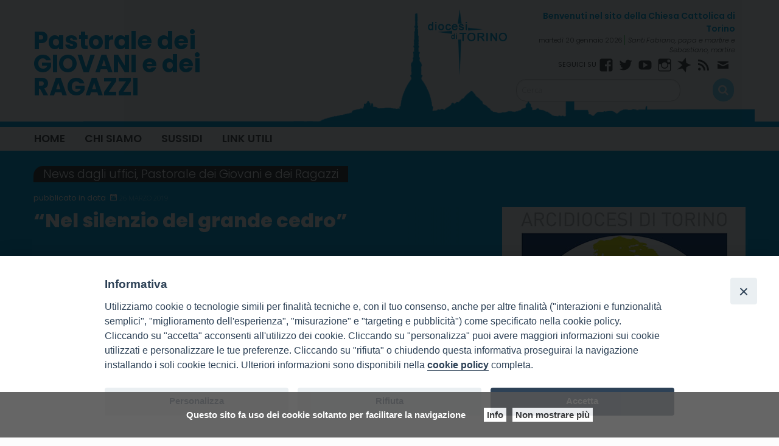

--- FILE ---
content_type: text/html; charset=UTF-8
request_url: https://www.diocesi.torino.it/giovani/nel-silenzio-del-grande-cedro/
body_size: 14307
content:
<!doctype html>
<html class="no-js" lang="it-IT">
	<head>
		<meta charset="UTF-8">
		<meta name="viewport" content="width=device-width, initial-scale=1">
		<link rel="profile" href="http://gmpg.org/xfn/11">
		<link rel="dns-prefetch" href="//fonts.googleapis.com">
		<link rel="dns-prefetch" href="//fonts.gstatic.com">
		<link rel="dns-prefetch" href="//fonts.googleapis.com">
		<link rel="dns-prefetch" href="//maps.googleapis.com">
		<link rel="dns-prefetch" href="//maps.gstatic.com">
		<link rel="dns-prefetch" href="//www.google.com">
		<link rel="dns-prefetch" href="//www.gstatic.com">
		<link rel="dns-prefetch" href="//cdn.jsdelivr.net">
		<link rel="dns-prefetch" href="//apis.google.com">
		<link rel="dns-prefetch" href="https://common-static.glauco.it">		
		<meta name='robots' content='index, follow, max-image-preview:large, max-snippet:-1, max-video-preview:-1' />

	<!-- This site is optimized with the Yoast SEO plugin v20.8 - https://yoast.com/wordpress/plugins/seo/ -->
	<title>“Nel silenzio del grande cedro” - Pastorale dei GIOVANI e dei RAGAZZI</title>
	<link rel="canonical" href="https://www.diocesi.torino.it/giovani/nel-silenzio-del-grande-cedro/" />
	<meta property="og:locale" content="it_IT" />
	<meta property="og:type" content="article" />
	<meta property="og:title" content="“Nel silenzio del grande cedro” - Pastorale dei GIOVANI e dei RAGAZZI" />
	<meta property="og:description" content="Una GMG dedicata al silenzio: sarà in continuità con la scelta compiuta in questi anni, di abitare luoghi significativi del nostro territorio, ma segnerà anche una novità la prossima edizione della Giornata Mondiale della Gioventù, celebrata in forma diocesana. Nella sera e nella notte di sabato 13 aprile, vigilia della Domenica delle Palme, l’invito per i giovani della nostra Arcidiocesi li convocherà infatti in uno dei &hellip; Continua a leggere &raquo;" />
	<meta property="og:url" content="https://www.diocesi.torino.it/giovani/nel-silenzio-del-grande-cedro/" />
	<meta property="og:site_name" content="Pastorale dei GIOVANI e dei RAGAZZI" />
	<meta property="article:published_time" content="2019-03-26T11:56:34+00:00" />
	<meta property="article:modified_time" content="2020-06-08T14:43:08+00:00" />
	<meta property="og:image" content="https://www.diocesi.torino.it/giovani/wp-content/uploads/sites/14/2019/03/logoGMG2019articolo.jpg" />
	<meta property="og:image:width" content="400" />
	<meta property="og:image:height" content="502" />
	<meta property="og:image:type" content="image/jpeg" />
	<meta name="author" content="cristinafranze" />
	<meta name="twitter:card" content="summary_large_image" />
	<meta name="twitter:label1" content="Scritto da" />
	<meta name="twitter:data1" content="cristinafranze" />
	<meta name="twitter:label2" content="Tempo di lettura stimato" />
	<meta name="twitter:data2" content="3 minuti" />
	<script type="application/ld+json" class="yoast-schema-graph">{"@context":"https://schema.org","@graph":[{"@type":"WebPage","@id":"https://www.diocesi.torino.it/giovani/nel-silenzio-del-grande-cedro/","url":"https://www.diocesi.torino.it/giovani/nel-silenzio-del-grande-cedro/","name":"“Nel silenzio del grande cedro” - Pastorale dei GIOVANI e dei RAGAZZI","isPartOf":{"@id":"https://www.diocesi.torino.it/giovani/#website"},"primaryImageOfPage":{"@id":"https://www.diocesi.torino.it/giovani/nel-silenzio-del-grande-cedro/#primaryimage"},"image":{"@id":"https://www.diocesi.torino.it/giovani/nel-silenzio-del-grande-cedro/#primaryimage"},"thumbnailUrl":"https://www.diocesi.torino.it/giovani/wp-content/uploads/sites/14/2019/03/logoGMG2019articolo.jpg","datePublished":"2019-03-26T11:56:34+00:00","dateModified":"2020-06-08T14:43:08+00:00","author":{"@id":"https://www.diocesi.torino.it/giovani/#/schema/person/58bec1538a2d04c8cbfd8df40de3ec0d"},"breadcrumb":{"@id":"https://www.diocesi.torino.it/giovani/nel-silenzio-del-grande-cedro/#breadcrumb"},"inLanguage":"it-IT","potentialAction":[{"@type":"ReadAction","target":["https://www.diocesi.torino.it/giovani/nel-silenzio-del-grande-cedro/"]}]},{"@type":"ImageObject","inLanguage":"it-IT","@id":"https://www.diocesi.torino.it/giovani/nel-silenzio-del-grande-cedro/#primaryimage","url":"https://www.diocesi.torino.it/giovani/wp-content/uploads/sites/14/2019/03/logoGMG2019articolo.jpg","contentUrl":"https://www.diocesi.torino.it/giovani/wp-content/uploads/sites/14/2019/03/logoGMG2019articolo.jpg","width":400,"height":502},{"@type":"BreadcrumbList","@id":"https://www.diocesi.torino.it/giovani/nel-silenzio-del-grande-cedro/#breadcrumb","itemListElement":[{"@type":"ListItem","position":1,"name":"Home","item":"https://www.diocesi.torino.it/giovani/"},{"@type":"ListItem","position":2,"name":"“Nel silenzio del grande cedro”"}]},{"@type":"WebSite","@id":"https://www.diocesi.torino.it/giovani/#website","url":"https://www.diocesi.torino.it/giovani/","name":"Pastorale dei GIOVANI e dei RAGAZZI","description":"","potentialAction":[{"@type":"SearchAction","target":{"@type":"EntryPoint","urlTemplate":"https://www.diocesi.torino.it/giovani/?s={search_term_string}"},"query-input":"required name=search_term_string"}],"inLanguage":"it-IT"},{"@type":"Person","@id":"https://www.diocesi.torino.it/giovani/#/schema/person/58bec1538a2d04c8cbfd8df40de3ec0d","name":"cristinafranze","image":{"@type":"ImageObject","inLanguage":"it-IT","@id":"https://www.diocesi.torino.it/giovani/#/schema/person/image/","url":"https://secure.gravatar.com/avatar/f85b364cbc8d7257121e0cbaa811352a?s=96&d=mm&r=g","contentUrl":"https://secure.gravatar.com/avatar/f85b364cbc8d7257121e0cbaa811352a?s=96&d=mm&r=g","caption":"cristinafranze"},"url":"https://www.diocesi.torino.it/giovani/author/cristinafranze/"}]}</script>
	<!-- / Yoast SEO plugin. -->


<link rel='dns-prefetch' href='//unpkg.com' />
<link rel='dns-prefetch' href='//api.tiles.mapbox.com' />
<link rel='dns-prefetch' href='//static.addtoany.com' />
<link rel='dns-prefetch' href='//fonts.googleapis.com' />
<link rel="alternate" type="application/rss+xml" title="Pastorale dei GIOVANI e dei RAGAZZI &raquo; Feed" href="https://www.diocesi.torino.it/giovani/feed/" />
<link rel="alternate" type="application/rss+xml" title="Pastorale dei GIOVANI e dei RAGAZZI &raquo; Feed dei commenti" href="https://www.diocesi.torino.it/giovani/comments/feed/" />
<script type="text/javascript">
window._wpemojiSettings = {"baseUrl":"https:\/\/s.w.org\/images\/core\/emoji\/14.0.0\/72x72\/","ext":".png","svgUrl":"https:\/\/s.w.org\/images\/core\/emoji\/14.0.0\/svg\/","svgExt":".svg","source":{"concatemoji":"https:\/\/www.diocesi.torino.it\/giovani\/wp-includes\/js\/wp-emoji-release.min.js"}};
/*! This file is auto-generated */
!function(e,a,t){var n,r,o,i=a.createElement("canvas"),p=i.getContext&&i.getContext("2d");function s(e,t){p.clearRect(0,0,i.width,i.height),p.fillText(e,0,0);e=i.toDataURL();return p.clearRect(0,0,i.width,i.height),p.fillText(t,0,0),e===i.toDataURL()}function c(e){var t=a.createElement("script");t.src=e,t.defer=t.type="text/javascript",a.getElementsByTagName("head")[0].appendChild(t)}for(o=Array("flag","emoji"),t.supports={everything:!0,everythingExceptFlag:!0},r=0;r<o.length;r++)t.supports[o[r]]=function(e){if(p&&p.fillText)switch(p.textBaseline="top",p.font="600 32px Arial",e){case"flag":return s("\ud83c\udff3\ufe0f\u200d\u26a7\ufe0f","\ud83c\udff3\ufe0f\u200b\u26a7\ufe0f")?!1:!s("\ud83c\uddfa\ud83c\uddf3","\ud83c\uddfa\u200b\ud83c\uddf3")&&!s("\ud83c\udff4\udb40\udc67\udb40\udc62\udb40\udc65\udb40\udc6e\udb40\udc67\udb40\udc7f","\ud83c\udff4\u200b\udb40\udc67\u200b\udb40\udc62\u200b\udb40\udc65\u200b\udb40\udc6e\u200b\udb40\udc67\u200b\udb40\udc7f");case"emoji":return!s("\ud83e\udef1\ud83c\udffb\u200d\ud83e\udef2\ud83c\udfff","\ud83e\udef1\ud83c\udffb\u200b\ud83e\udef2\ud83c\udfff")}return!1}(o[r]),t.supports.everything=t.supports.everything&&t.supports[o[r]],"flag"!==o[r]&&(t.supports.everythingExceptFlag=t.supports.everythingExceptFlag&&t.supports[o[r]]);t.supports.everythingExceptFlag=t.supports.everythingExceptFlag&&!t.supports.flag,t.DOMReady=!1,t.readyCallback=function(){t.DOMReady=!0},t.supports.everything||(n=function(){t.readyCallback()},a.addEventListener?(a.addEventListener("DOMContentLoaded",n,!1),e.addEventListener("load",n,!1)):(e.attachEvent("onload",n),a.attachEvent("onreadystatechange",function(){"complete"===a.readyState&&t.readyCallback()})),(e=t.source||{}).concatemoji?c(e.concatemoji):e.wpemoji&&e.twemoji&&(c(e.twemoji),c(e.wpemoji)))}(window,document,window._wpemojiSettings);
</script>
<style type="text/css">
img.wp-smiley,
img.emoji {
	display: inline !important;
	border: none !important;
	box-shadow: none !important;
	height: 1em !important;
	width: 1em !important;
	margin: 0 0.07em !important;
	vertical-align: -0.1em !important;
	background: none !important;
	padding: 0 !important;
}
</style>
	<link rel='stylesheet' id='opensans-css' href='//fonts.googleapis.com/css?family=Open+Sans%3A300%2C700' type='text/css' media='all' />
<link rel='stylesheet' id='source-sans-css' href='//fonts.googleapis.com/css?family=Source+Sans+Pro%3A400%2C900' type='text/css' media='all' />
<link rel='stylesheet' id='wp-block-library-css' href='https://www.diocesi.torino.it/giovani/wp-includes/css/dist/block-library/style.min.css' type='text/css' media='all' />
<link rel='stylesheet' id='classic-theme-styles-css' href='https://www.diocesi.torino.it/giovani/wp-includes/css/classic-themes.min.css' type='text/css' media='all' />
<style id='global-styles-inline-css' type='text/css'>
body{--wp--preset--color--black: #000000;--wp--preset--color--cyan-bluish-gray: #abb8c3;--wp--preset--color--white: #ffffff;--wp--preset--color--pale-pink: #f78da7;--wp--preset--color--vivid-red: #cf2e2e;--wp--preset--color--luminous-vivid-orange: #ff6900;--wp--preset--color--luminous-vivid-amber: #fcb900;--wp--preset--color--light-green-cyan: #7bdcb5;--wp--preset--color--vivid-green-cyan: #00d084;--wp--preset--color--pale-cyan-blue: #8ed1fc;--wp--preset--color--vivid-cyan-blue: #0693e3;--wp--preset--color--vivid-purple: #9b51e0;--wp--preset--gradient--vivid-cyan-blue-to-vivid-purple: linear-gradient(135deg,rgba(6,147,227,1) 0%,rgb(155,81,224) 100%);--wp--preset--gradient--light-green-cyan-to-vivid-green-cyan: linear-gradient(135deg,rgb(122,220,180) 0%,rgb(0,208,130) 100%);--wp--preset--gradient--luminous-vivid-amber-to-luminous-vivid-orange: linear-gradient(135deg,rgba(252,185,0,1) 0%,rgba(255,105,0,1) 100%);--wp--preset--gradient--luminous-vivid-orange-to-vivid-red: linear-gradient(135deg,rgba(255,105,0,1) 0%,rgb(207,46,46) 100%);--wp--preset--gradient--very-light-gray-to-cyan-bluish-gray: linear-gradient(135deg,rgb(238,238,238) 0%,rgb(169,184,195) 100%);--wp--preset--gradient--cool-to-warm-spectrum: linear-gradient(135deg,rgb(74,234,220) 0%,rgb(151,120,209) 20%,rgb(207,42,186) 40%,rgb(238,44,130) 60%,rgb(251,105,98) 80%,rgb(254,248,76) 100%);--wp--preset--gradient--blush-light-purple: linear-gradient(135deg,rgb(255,206,236) 0%,rgb(152,150,240) 100%);--wp--preset--gradient--blush-bordeaux: linear-gradient(135deg,rgb(254,205,165) 0%,rgb(254,45,45) 50%,rgb(107,0,62) 100%);--wp--preset--gradient--luminous-dusk: linear-gradient(135deg,rgb(255,203,112) 0%,rgb(199,81,192) 50%,rgb(65,88,208) 100%);--wp--preset--gradient--pale-ocean: linear-gradient(135deg,rgb(255,245,203) 0%,rgb(182,227,212) 50%,rgb(51,167,181) 100%);--wp--preset--gradient--electric-grass: linear-gradient(135deg,rgb(202,248,128) 0%,rgb(113,206,126) 100%);--wp--preset--gradient--midnight: linear-gradient(135deg,rgb(2,3,129) 0%,rgb(40,116,252) 100%);--wp--preset--duotone--dark-grayscale: url('#wp-duotone-dark-grayscale');--wp--preset--duotone--grayscale: url('#wp-duotone-grayscale');--wp--preset--duotone--purple-yellow: url('#wp-duotone-purple-yellow');--wp--preset--duotone--blue-red: url('#wp-duotone-blue-red');--wp--preset--duotone--midnight: url('#wp-duotone-midnight');--wp--preset--duotone--magenta-yellow: url('#wp-duotone-magenta-yellow');--wp--preset--duotone--purple-green: url('#wp-duotone-purple-green');--wp--preset--duotone--blue-orange: url('#wp-duotone-blue-orange');--wp--preset--font-size--small: 13px;--wp--preset--font-size--medium: 20px;--wp--preset--font-size--large: 36px;--wp--preset--font-size--x-large: 42px;--wp--preset--spacing--20: 0.44rem;--wp--preset--spacing--30: 0.67rem;--wp--preset--spacing--40: 1rem;--wp--preset--spacing--50: 1.5rem;--wp--preset--spacing--60: 2.25rem;--wp--preset--spacing--70: 3.38rem;--wp--preset--spacing--80: 5.06rem;--wp--preset--shadow--natural: 6px 6px 9px rgba(0, 0, 0, 0.2);--wp--preset--shadow--deep: 12px 12px 50px rgba(0, 0, 0, 0.4);--wp--preset--shadow--sharp: 6px 6px 0px rgba(0, 0, 0, 0.2);--wp--preset--shadow--outlined: 6px 6px 0px -3px rgba(255, 255, 255, 1), 6px 6px rgba(0, 0, 0, 1);--wp--preset--shadow--crisp: 6px 6px 0px rgba(0, 0, 0, 1);}:where(.is-layout-flex){gap: 0.5em;}body .is-layout-flow > .alignleft{float: left;margin-inline-start: 0;margin-inline-end: 2em;}body .is-layout-flow > .alignright{float: right;margin-inline-start: 2em;margin-inline-end: 0;}body .is-layout-flow > .aligncenter{margin-left: auto !important;margin-right: auto !important;}body .is-layout-constrained > .alignleft{float: left;margin-inline-start: 0;margin-inline-end: 2em;}body .is-layout-constrained > .alignright{float: right;margin-inline-start: 2em;margin-inline-end: 0;}body .is-layout-constrained > .aligncenter{margin-left: auto !important;margin-right: auto !important;}body .is-layout-constrained > :where(:not(.alignleft):not(.alignright):not(.alignfull)){max-width: var(--wp--style--global--content-size);margin-left: auto !important;margin-right: auto !important;}body .is-layout-constrained > .alignwide{max-width: var(--wp--style--global--wide-size);}body .is-layout-flex{display: flex;}body .is-layout-flex{flex-wrap: wrap;align-items: center;}body .is-layout-flex > *{margin: 0;}:where(.wp-block-columns.is-layout-flex){gap: 2em;}.has-black-color{color: var(--wp--preset--color--black) !important;}.has-cyan-bluish-gray-color{color: var(--wp--preset--color--cyan-bluish-gray) !important;}.has-white-color{color: var(--wp--preset--color--white) !important;}.has-pale-pink-color{color: var(--wp--preset--color--pale-pink) !important;}.has-vivid-red-color{color: var(--wp--preset--color--vivid-red) !important;}.has-luminous-vivid-orange-color{color: var(--wp--preset--color--luminous-vivid-orange) !important;}.has-luminous-vivid-amber-color{color: var(--wp--preset--color--luminous-vivid-amber) !important;}.has-light-green-cyan-color{color: var(--wp--preset--color--light-green-cyan) !important;}.has-vivid-green-cyan-color{color: var(--wp--preset--color--vivid-green-cyan) !important;}.has-pale-cyan-blue-color{color: var(--wp--preset--color--pale-cyan-blue) !important;}.has-vivid-cyan-blue-color{color: var(--wp--preset--color--vivid-cyan-blue) !important;}.has-vivid-purple-color{color: var(--wp--preset--color--vivid-purple) !important;}.has-black-background-color{background-color: var(--wp--preset--color--black) !important;}.has-cyan-bluish-gray-background-color{background-color: var(--wp--preset--color--cyan-bluish-gray) !important;}.has-white-background-color{background-color: var(--wp--preset--color--white) !important;}.has-pale-pink-background-color{background-color: var(--wp--preset--color--pale-pink) !important;}.has-vivid-red-background-color{background-color: var(--wp--preset--color--vivid-red) !important;}.has-luminous-vivid-orange-background-color{background-color: var(--wp--preset--color--luminous-vivid-orange) !important;}.has-luminous-vivid-amber-background-color{background-color: var(--wp--preset--color--luminous-vivid-amber) !important;}.has-light-green-cyan-background-color{background-color: var(--wp--preset--color--light-green-cyan) !important;}.has-vivid-green-cyan-background-color{background-color: var(--wp--preset--color--vivid-green-cyan) !important;}.has-pale-cyan-blue-background-color{background-color: var(--wp--preset--color--pale-cyan-blue) !important;}.has-vivid-cyan-blue-background-color{background-color: var(--wp--preset--color--vivid-cyan-blue) !important;}.has-vivid-purple-background-color{background-color: var(--wp--preset--color--vivid-purple) !important;}.has-black-border-color{border-color: var(--wp--preset--color--black) !important;}.has-cyan-bluish-gray-border-color{border-color: var(--wp--preset--color--cyan-bluish-gray) !important;}.has-white-border-color{border-color: var(--wp--preset--color--white) !important;}.has-pale-pink-border-color{border-color: var(--wp--preset--color--pale-pink) !important;}.has-vivid-red-border-color{border-color: var(--wp--preset--color--vivid-red) !important;}.has-luminous-vivid-orange-border-color{border-color: var(--wp--preset--color--luminous-vivid-orange) !important;}.has-luminous-vivid-amber-border-color{border-color: var(--wp--preset--color--luminous-vivid-amber) !important;}.has-light-green-cyan-border-color{border-color: var(--wp--preset--color--light-green-cyan) !important;}.has-vivid-green-cyan-border-color{border-color: var(--wp--preset--color--vivid-green-cyan) !important;}.has-pale-cyan-blue-border-color{border-color: var(--wp--preset--color--pale-cyan-blue) !important;}.has-vivid-cyan-blue-border-color{border-color: var(--wp--preset--color--vivid-cyan-blue) !important;}.has-vivid-purple-border-color{border-color: var(--wp--preset--color--vivid-purple) !important;}.has-vivid-cyan-blue-to-vivid-purple-gradient-background{background: var(--wp--preset--gradient--vivid-cyan-blue-to-vivid-purple) !important;}.has-light-green-cyan-to-vivid-green-cyan-gradient-background{background: var(--wp--preset--gradient--light-green-cyan-to-vivid-green-cyan) !important;}.has-luminous-vivid-amber-to-luminous-vivid-orange-gradient-background{background: var(--wp--preset--gradient--luminous-vivid-amber-to-luminous-vivid-orange) !important;}.has-luminous-vivid-orange-to-vivid-red-gradient-background{background: var(--wp--preset--gradient--luminous-vivid-orange-to-vivid-red) !important;}.has-very-light-gray-to-cyan-bluish-gray-gradient-background{background: var(--wp--preset--gradient--very-light-gray-to-cyan-bluish-gray) !important;}.has-cool-to-warm-spectrum-gradient-background{background: var(--wp--preset--gradient--cool-to-warm-spectrum) !important;}.has-blush-light-purple-gradient-background{background: var(--wp--preset--gradient--blush-light-purple) !important;}.has-blush-bordeaux-gradient-background{background: var(--wp--preset--gradient--blush-bordeaux) !important;}.has-luminous-dusk-gradient-background{background: var(--wp--preset--gradient--luminous-dusk) !important;}.has-pale-ocean-gradient-background{background: var(--wp--preset--gradient--pale-ocean) !important;}.has-electric-grass-gradient-background{background: var(--wp--preset--gradient--electric-grass) !important;}.has-midnight-gradient-background{background: var(--wp--preset--gradient--midnight) !important;}.has-small-font-size{font-size: var(--wp--preset--font-size--small) !important;}.has-medium-font-size{font-size: var(--wp--preset--font-size--medium) !important;}.has-large-font-size{font-size: var(--wp--preset--font-size--large) !important;}.has-x-large-font-size{font-size: var(--wp--preset--font-size--x-large) !important;}
.wp-block-navigation a:where(:not(.wp-element-button)){color: inherit;}
:where(.wp-block-columns.is-layout-flex){gap: 2em;}
.wp-block-pullquote{font-size: 1.5em;line-height: 1.6;}
</style>
<link rel='stylesheet' id='iandu-cookieconsent-css' href='https://www.diocesi.torino.it/giovani/wp-content/plugins/iandu-cookieconsent/public/css/iandu-cookieconsent-public.css' type='text/css' media='all' />
<link rel='stylesheet' id='seed_localizzation_osm_css-css' href='https://unpkg.com/leaflet@1.3.4/dist/leaflet.css' type='text/css' media='all' />
<link rel='stylesheet' id='sow-image-default-6ec9e3772f75-css' href='https://www.diocesi.torino.it/giovani/wp-content/uploads/sites/14/siteorigin-widgets/sow-image-default-6ec9e3772f75.css' type='text/css' media='all' />
<link rel='stylesheet' id='iw-defaults-css' href='https://www.diocesi.torino.it/giovani/wp-content/plugins/widgets-for-siteorigin/inc/../css/defaults.css' type='text/css' media='all' />
<link rel='stylesheet' id='wpba_front_end_styles-css' href='https://www.diocesi.torino.it/giovani/wp-content/plugins/wp-better-attachments/assets/css/wpba-frontend.css' type='text/css' media='all' />
<link rel='stylesheet' id='responsive-lightbox-prettyphoto-css' href='https://www.diocesi.torino.it/giovani/wp-content/plugins/responsive-lightbox/assets/prettyphoto/prettyPhoto.min.css' type='text/css' media='all' />
<link rel='stylesheet' id='wd-noah-plugin-style-css-css' href='https://www.diocesi.torino.it/giovani/wp-content/plugins/seed-noah-plugin/assets/css/wd-noah-plugin-style.css' type='text/css' media='all' />
<link rel='stylesheet' id='daterangepicker-css-css' href='https://www.diocesi.torino.it/giovani/wp-content/plugins/seed-noah-plugin/assets/css/daterangepicker.css' type='text/css' media='all' />
<link rel='stylesheet' id='zabuto_calendar_css-css' href='https://www.diocesi.torino.it/giovani/wp-content/plugins/seed-noah-plugin/tools/calendar/css/seed_noah_calendar.css' type='text/css' media='all' />
<style id='zabuto_calendar_css-inline-css' type='text/css'>

            .wd-class-141{
            background: ;    
            }
            
            .wd-class-142{
            background: ;    
            }
            
</style>
<link rel='stylesheet' id='wpos-slick-style-css' href='https://www.diocesi.torino.it/giovani/wp-content/plugins/wp-slick-slider-and-image-carousel/assets/css/slick.css' type='text/css' media='all' />
<link rel='stylesheet' id='wpsisac-public-style-css' href='https://www.diocesi.torino.it/giovani/wp-content/plugins/wp-slick-slider-and-image-carousel/assets/css/wpsisac-public.css' type='text/css' media='all' />
<link rel='stylesheet' id='fonts-css' href='https://www.diocesi.torino.it/giovani/wp-content/themes/wp-starter-so/fonts/fonts.css' type='text/css' media='all' />
<link rel='stylesheet' id='foundation-css' href='https://www.diocesi.torino.it/giovani/wp-content/themes/wp-starter-so/css/foundation.css' type='text/css' media='all' />
<link rel='stylesheet' id='motion_ui-css' href='https://www.diocesi.torino.it/giovani/wp-content/themes/wp-starter-so/css/motion-ui.css' type='text/css' media='all' />
<link rel='stylesheet' id='wpforge-css' href='https://www.diocesi.torino.it/giovani/wp-content/themes/wp-starter-so/style.css' type='text/css' media='all' />
<link rel='stylesheet' id='customizer-css' href='https://www.diocesi.torino.it/giovani/wp-content/themes/wp-starter-so/css/customizer.css' type='text/css' media='all' />
<link rel='stylesheet' id='tablepress-default-css' href='https://www.diocesi.torino.it/giovani/wp-content/plugins/tablepress/css/build/default.css' type='text/css' media='all' />
<link rel='stylesheet' id='addtoany-css' href='https://www.diocesi.torino.it/giovani/wp-content/plugins/add-to-any/addtoany.min.css' type='text/css' media='all' />
<script type='text/javascript' src='https://www.diocesi.torino.it/giovani/wp-includes/js/jquery/jquery.min.js' id='jquery-core-js'></script>
<script type='text/javascript' src='https://unpkg.com/leaflet@1.3.4/dist/leaflet.js' id='seed_localizzation_osm_js-js'></script>
<script type='text/javascript' src='https://api.tiles.mapbox.com/mapbox.js/plugins/leaflet-omnivore/v0.3.1/leaflet-omnivore.min.js' id='seed_localizzation_omnivore_js-js'></script>
<script type='text/javascript' id='addtoany-core-js-before'>
window.a2a_config=window.a2a_config||{};a2a_config.callbacks=[];a2a_config.overlays=[];a2a_config.templates={};a2a_localize = {
	Share: "Condividi",
	Save: "Salva",
	Subscribe: "Abbonati",
	Email: "Email",
	Bookmark: "Segnalibro",
	ShowAll: "espandi",
	ShowLess: "comprimi",
	FindServices: "Trova servizi",
	FindAnyServiceToAddTo: "Trova subito un servizio da aggiungere",
	PoweredBy: "Powered by",
	ShareViaEmail: "Condividi via email",
	SubscribeViaEmail: "Iscriviti via email",
	BookmarkInYourBrowser: "Aggiungi ai segnalibri",
	BookmarkInstructions: "Premi Ctrl+D o \u2318+D per mettere questa pagina nei preferiti",
	AddToYourFavorites: "Aggiungi ai favoriti",
	SendFromWebOrProgram: "Invia da qualsiasi indirizzo email o programma di posta elettronica",
	EmailProgram: "Programma di posta elettronica",
	More: "Di più&#8230;",
	ThanksForSharing: "Grazie per la condivisione!",
	ThanksForFollowing: "Thanks for following!"
};
</script>
<script type='text/javascript' async src='https://static.addtoany.com/menu/page.js' id='addtoany-core-js'></script>
<script type='text/javascript' async src='https://www.diocesi.torino.it/giovani/wp-content/plugins/add-to-any/addtoany.min.js' id='addtoany-jquery-js'></script>
<script type='text/javascript' src='https://www.diocesi.torino.it/giovani/wp-content/plugins/responsive-lightbox/assets/prettyphoto/jquery.prettyPhoto.min.js' id='responsive-lightbox-prettyphoto-js'></script>
<script type='text/javascript' src='https://www.diocesi.torino.it/giovani/wp-includes/js/underscore.min.js' id='underscore-js'></script>
<script type='text/javascript' src='https://www.diocesi.torino.it/giovani/wp-content/plugins/responsive-lightbox/assets/infinitescroll/infinite-scroll.pkgd.min.js' id='responsive-lightbox-infinite-scroll-js'></script>
<script type='text/javascript' id='responsive-lightbox-js-before'>
var rlArgs = {"script":"prettyphoto","selector":"lightbox","customEvents":"","activeGalleries":true,"animationSpeed":"normal","slideshow":false,"slideshowDelay":5000,"slideshowAutoplay":false,"opacity":"0.75","showTitle":true,"allowResize":true,"allowExpand":true,"width":1080,"height":720,"separator":"\/","theme":"pp_default","horizontalPadding":20,"hideFlash":false,"wmode":"opaque","videoAutoplay":false,"modal":false,"deeplinking":false,"overlayGallery":true,"keyboardShortcuts":true,"social":false,"woocommerce_gallery":false,"ajaxurl":"https:\/\/www.diocesi.torino.it\/giovani\/wp-admin\/admin-ajax.php","nonce":"25ed2bcda6","preview":false,"postId":1951,"scriptExtension":false};
</script>
<script type='text/javascript' src='https://www.diocesi.torino.it/giovani/wp-content/plugins/responsive-lightbox/js/front.js' id='responsive-lightbox-js'></script>
<script type='text/javascript' src='https://www.diocesi.torino.it/giovani/wp-content/plugins/seed-noah-plugin/assets/js/moment.min.js' id='moment-js-js'></script>
<script type='text/javascript' src='https://www.diocesi.torino.it/giovani/wp-content/plugins/seed-noah-plugin/assets/js/daterangepicker.js' id='daterangepicker-js-js'></script>
<script type='text/javascript' src='https://www.diocesi.torino.it/giovani/wp-content/themes/wp-starter-so/wp-advanced-search/js/scripts.js' id='wpas-scripts-js'></script>
<link rel="https://api.w.org/" href="https://www.diocesi.torino.it/giovani/wp-json/" /><link rel="alternate" type="application/json" href="https://www.diocesi.torino.it/giovani/wp-json/wp/v2/posts/1951" /><link rel="EditURI" type="application/rsd+xml" title="RSD" href="https://www.diocesi.torino.it/giovani/xmlrpc.php?rsd" />
<link rel="wlwmanifest" type="application/wlwmanifest+xml" href="https://www.diocesi.torino.it/giovani/wp-includes/wlwmanifest.xml" />

<link rel='shortlink' href='https://www.diocesi.torino.it/giovani/?p=1951' />
<link rel="alternate" type="application/json+oembed" href="https://www.diocesi.torino.it/giovani/wp-json/oembed/1.0/embed?url=https%3A%2F%2Fwww.diocesi.torino.it%2Fgiovani%2Fnel-silenzio-del-grande-cedro%2F" />
<link rel="alternate" type="text/xml+oembed" href="https://www.diocesi.torino.it/giovani/wp-json/oembed/1.0/embed?url=https%3A%2F%2Fwww.diocesi.torino.it%2Fgiovani%2Fnel-silenzio-del-grande-cedro%2F&#038;format=xml" />
        <script type="text/javascript">
            (function () {
                window.lsow_fs = {can_use_premium_code: false};
            })();
        </script>
        <!--<meta name="facebook-domain-verification" content="zpdar1krl2mpz9jhbi75n18vd95p8n" />-->
<!-- Google Tag Manager -->
<script>(function(w,d,s,l,i){w[l]=w[l]||[];w[l].push({'gtm.start':
new Date().getTime(),event:'gtm.js'});var f=d.getElementsByTagName(s)[0],
j=d.createElement(s),dl=l!='dataLayer'?'&l='+l:'';j.async=true;j.src=
'https://www.googletagmanager.com/gtm.js?id='+i+dl;f.parentNode.insertBefore(j,f);
})(window,document,'script','dataLayer','GTM-5Q2TDPWB');</script>
<!-- End Google Tag Manager -->
<style type="text/css" id="wpforge-customizer-css-patch"></style><style type="text/css" id="wpforge-custom-header-css"></style>
	<style type="text/css" id="custom-background-css">
body.custom-background { background-color: #fcfcfc; }
</style>
	<link rel="icon" href="https://www.diocesi.torino.it/giovani/wp-content/uploads/sites/14/2022/09/logo_diocesitorino_azz-150x150.png" sizes="32x32" />
<link rel="icon" href="https://www.diocesi.torino.it/giovani/wp-content/uploads/sites/14/2022/09/logo_diocesitorino_azz-200x200.png" sizes="192x192" />
<link rel="apple-touch-icon" href="https://www.diocesi.torino.it/giovani/wp-content/uploads/sites/14/2022/09/logo_diocesitorino_azz-200x200.png" />
<meta name="msapplication-TileImage" content="https://www.diocesi.torino.it/giovani/wp-content/uploads/sites/14/2022/09/logo_diocesitorino_azz.png" />
<style type="text/css" id="wpforge-customizer-css">.contain-to-grid .top-bar,.top-bar,.top-bar ul,.top-bar ul li,.contain-to-grid,.top-bar.title-bar,.title-bar{background-color:#ffffff;}.top-bar-right .menu > li.name:hover,.top-bar .menu > li:not(.menu-text) > a:hover,.top-bar .menu > .active:hover{background-color:#009fd9;}.top-bar .menu-item a{color:#484848;}.is-dropdown-submenu{border:1px solid #ffffff;}.top-bar .menu .current-menu-parent, .top-bar .menu .current-page-parent, .top-bar .menu .current-page-ancestor, .top-bar .menu .current_page_item{background-color:#009fd9;}.top-bar .menu .current_page_item a{color:#484848;}.top-bar .menu .current_page_item a:hover{background-color:#009fd9;}footer[role="contentinfo"]{background-color:#009fd9;}</style>
	</head>
	<body itemtype='http://schema.org/Blog' itemscope='itemscope' class="post-template-default single single-post postid-1951 single-format-standard custom-background wp-starter-so-category-news-dagli-uffici wp-starter-so-category-pastorale-dei-giovani-e-dei-ragazzi has-site-title has-site-tagline has-header-info full-width front-page">

		<div id="wptime-plugin-preloader"></div>
		<script>
            jQuery(window).on( "load", function () {
                jQuery('#wptime-plugin-preloader').delay(250).fadeOut("slow");
                setTimeout(wptime_plugin_remove_preloader, 2000);
                function wptime_plugin_remove_preloader() {
                    jQuery('#wptime-plugin-preloader').remove();
                }
            });
		</script>
		<noscript>
		<style type="text/css">
			#wptime-plugin-preloader{
				display:none !important;
			}
		</style>
		</noscript>



		<a class="skip-link screen-reader-text" href="#content">Skip to content</a>
					<div class="off-canvas-wrapper">


 
     	    	    <div class="off-canvas-absolute mbl position-left" id="offCanvasLeft" data-off-canvas data-transition="push">
	    	          <ul id="menu-menu-principale" class="vertical menu" data-accordion-menu data-submenu-toggle="true"><li id="menu-item-487" class="menu-item menu-item-type-post_type menu-item-object-page menu-item-home menu-item-487"><a href="https://www.diocesi.torino.it/giovani/">Home</a></li>
<li id="menu-item-488" class="menu-item menu-item-type-post_type menu-item-object-page menu-item-488"><a href="https://www.diocesi.torino.it/giovani/chi-siamo/">Chi siamo</a></li>
<li id="menu-item-491" class="menu-item menu-item-type-taxonomy menu-item-object-category menu-item-491"><a href="https://www.diocesi.torino.it/giovani/category/sussidi/">Sussidi</a></li>
<li id="menu-item-490" class="menu-item menu-item-type-post_type menu-item-object-page menu-item-490"><a href="https://www.diocesi.torino.it/giovani/link-utili/">Link utili</a></li>
</ul>			<button class="close-button" aria-label="Close menu" type="button" data-close>
				<span aria-hidden="true">&times;</span>
			</button><!-- end close-button -->
    	</div><!-- end off-canvas position-left -->
  	
  	
	<div class="off-canvas-content mbl" data-off-canvas-content>
  			<div class="title-bar hide-for-large">
			<div class="title-bar-left">
				<button class="menu-icon" type="button" data-open="offCanvasLeft"></button>
				<span class="title-bar-title mbl">Menu</span>
			</div><!-- end title-bar-left -->
		</div><!-- end title-bar -->
	
  	
											<div class="header_container">		
							<div class="row grid-x menu_social_pre_header_saint">


		<div class="data left small-12 medium-6 large-6 cell columns">
			martedì 20 gennaio 2026			<a href="http://www.chiesacattolica.it/santo-del-giorno/" target="_blank" class="bso_saint">Santi Fabiano, papa e martire e Sebastiano, martire</a>		</div>

		<div class="social_wrap small-4 medium-3 large-3 cell columns">
			<nav id="social-navigation" class="social-navigation" role="navigation">
				<div class="menu-social-container"><ul id="menu-social" class="menu"><li id="menu-item-3282" class="menu-item menu-item-type-custom menu-item-object-custom menu-item-3282"><a href="https://www.facebook.com/diocesitorino"><span class="screen-reader-text">Facebook</span></a></li>
<li id="menu-item-3283" class="menu-item menu-item-type-custom menu-item-object-custom menu-item-3283"><a href="https://twitter.com/UCS_DiocesiTO"><span class="screen-reader-text">Twitter</span></a></li>
<li id="menu-item-3284" class="menu-item menu-item-type-custom menu-item-object-custom menu-item-3284"><a href="https://www.youtube.com/channel/UCy01EDzHTvzI-lP7xUCxvUw"><span class="screen-reader-text">YouTube</span></a></li>
<li id="menu-item-3285" class="menu-item menu-item-type-custom menu-item-object-custom menu-item-3285"><a href="http://instagram.com/diocesito"><span class="screen-reader-text">Instagram</span></a></li>
<li id="menu-item-3286" class="menu-item menu-item-type-custom menu-item-object-custom menu-item-3286"><a href="https://www.spreaker.com/user/16612220"><span class="screen-reader-text">Spreaker</span></a></li>
<li id="menu-item-3287" class="menu-item menu-item-type-custom menu-item-object-custom menu-item-3287"><a href="/feed/"><span class="screen-reader-text">Rss Feed</span></a></li>
<li id="menu-item-3288" class="menu-item menu-item-type-custom menu-item-object-custom menu-item-3288"><a href="https://www.diocesi.torino.it/iscriviti-alla-newsletter/"><span class="screen-reader-text">Newsletter</span></a></li>
</ul></div>			</nav>
		</div>

		<div class="mdr small-8 medium-3 large-3 cell columns">
			<form role="search" method="get" id="searchform" action="https://www.diocesi.torino.it/giovani/">
	<div class="grid-x row collapse">
		<div class="small-9 medium-9 large-9 cell columns">
			<input type="text" value="" name="s" id="s" placeholder="Cerca">
		</div><!-- end columns -->
		<div class="small-3 medium-3 large-3 cell columns">
			<button type="submit" id="searchsubmit" class="button">Cerca</button>
		</div><!-- end columns -->
	</div><!-- end .row -->
</form>
		</div>


	</div>
						
			<header id="header" itemtype="http://schema.org/WPHeader" itemscope="itemscope" class="header_wrap row grid-container" role="banner">
				<div class="grid-x grid-padding-x">
	<div class="sidebar-pre-header small-12 medium-12 large-12 cell columns">
		<div id="secondary-pre-header" class="sidebar_wrap row widget-area" role="complementary">
			<aside id="sow-image-2" class="widget widget_sow-image"><div
			
			class="so-widget-sow-image so-widget-sow-image-default-6ec9e3772f75"
			
		>

<div class="sow-image-container">
		<img src="https://www.diocesi.torino.it/giovani/wp-content/uploads/sites/14/2022/09/logo_diocesitorino_azz.png" width="239" height="200" sizes="(max-width: 239px) 100vw, 239px" alt="" loading="lazy" 		class="so-widget-image"/>
	</div>

</div></aside>		</div>
	</div>
</div>
				<div class="grid-x grid-padding-x">
					<div class="site-header small-12 medium-12 large-12 cell columns">






						


													











						<div class="header-info">
															<p class="site-title"><a href="https://www.diocesi.torino.it/giovani/" rel="home">Pastorale dei GIOVANI e dei RAGAZZI</a></p>
													</div><!-- /.header-info -->
					</div><!-- .site-header -->
				</div><!-- .grid-x .grid-margin-x -->
				
			</header><!-- #header -->
		</div><!-- end .header_container -->
											<div itemtype="http://schema.org/SiteNavigationElement" itemscope="itemscope" class="nav_container">
   
            <div class="nav_wrap grid-container show-for-large">
              <div class="title-bar" data-responsive-toggle="main-menu" data-hide-for="medium">
          <button class="menu-icon" type="button" data-toggle="main-menu"></button>
          <div class="title-bar-title">Menu</div>
        </div><!-- end title-bar -->
        <div class="top-bar" id="main-menu">
          <div class="top-bar-left">
            <ul class="menu vertical medium-horizontal" data-responsive-menu="accordion medium-dropdown" data-submenu-toggle="true" data-close-on-click-inside="false"><li class="menu-item menu-item-type-post_type menu-item-object-page menu-item-home menu-item-487"><a href="https://www.diocesi.torino.it/giovani/">Home</a></li>
<li class="menu-item menu-item-type-post_type menu-item-object-page menu-item-488"><a href="https://www.diocesi.torino.it/giovani/chi-siamo/">Chi siamo</a></li>
<li class="menu-item menu-item-type-taxonomy menu-item-object-category menu-item-491"><a href="https://www.diocesi.torino.it/giovani/category/sussidi/">Sussidi</a></li>
<li class="menu-item menu-item-type-post_type menu-item-object-page menu-item-490"><a href="https://www.diocesi.torino.it/giovani/link-utili/">Link utili</a></li>
</ul>          </div><!-- second end top-bar -->
        </div><!-- end top-bar -->
      </div><!-- .row -->
  
  
  
  </div><!-- end .nav_container -->  							

		<div class="content_container">
			<section class="content_wrap grid-container row" role="document"><div class="grid-x grid-padding-x">		<div id="content" class="small-12 large-12 columns cell" role="main">
				<article id="post-1951" class="post-1951 post type-post status-publish format-standard has-post-thumbnail hentry category-news-dagli-uffici category-pastorale-dei-giovani-e-dei-ragazzi" itemtype='http://schema.org/CreativeWork' itemscope='itemscope'>
    <header class="entry-header">
                                    <div class="entry-meta-categories"><span class="categories-links"><a href="https://www.diocesi.torino.it/giovani/category/news-dagli-uffici/" rel="category tag" class="category-link level-0">News dagli uffici</a>, <a href="https://www.diocesi.torino.it/giovani/category/news-dagli-uffici/pastorale-dei-giovani-e-dei-ragazzi/" rel="category tag" class="category-link level-1">Pastorale dei Giovani e dei Ragazzi</a></span></div>                                    <div class="entry-meta-header">
                            <span class="entry-date updated"><span class="genericon genericon-month"></span><a href="https://www.diocesi.torino.it/giovani/nel-silenzio-del-grande-cedro/" rel="bookmark"><time class="entry-date" datetime="2019-03-26T12:56:34+01:00">26 Marzo 2019</time></a></span> <span class="byline"><span class="genericon genericon-user"></span><span class="author vcard"><a class="url fn n" href="https://www.diocesi.torino.it/giovani/author/cristinafranze/" rel="author"></a></span></span>                                                    </div><!-- end .entry-meta-header -->
                                <h1 class="entry-title-post" itemprop="headline">“Nel silenzio del grande cedro”</h1>            <h2 class="seed_wp_starter_so_sottotitolo">Parco di Villa Sassi 13 aprile 2019</h2>                                                                        <a href="https://www.diocesi.torino.it/giovani/nel-silenzio-del-grande-cedro/" title="“Nel silenzio del grande cedro”"><img width="400" height="502" src="https://www.diocesi.torino.it/giovani/wp-content/uploads/sites/14/2019/03/logoGMG2019articolo.jpg" class="attachment-post-thumbnail size-post-thumbnail wp-post-image" alt="" decoding="async" srcset="https://www.diocesi.torino.it/giovani/wp-content/uploads/sites/14/2019/03/logoGMG2019articolo.jpg 400w, https://www.diocesi.torino.it/giovani/wp-content/uploads/sites/14/2019/03/logoGMG2019articolo-239x300.jpg 239w, https://www.diocesi.torino.it/giovani/wp-content/uploads/sites/14/2019/03/logoGMG2019articolo-223x280.jpg 223w" sizes="(max-width: 400px) 100vw, 400px" /><span style="display:none;" class="didascalia_starter_so"></span></a>                </header><!-- .entry-header -->
                                    
        <div class="entry-content-post" itemprop="text">
        <p>Una GMG dedicata al silenzio: sarà in continuità con la scelta compiuta in questi anni, di abitare luoghi significativi del nostro territorio, ma segnerà anche una novità la prossima edizione della Giornata Mondiale della Gioventù, celebrata in forma diocesana.</p>
<p>Nella sera e nella notte di <strong>sabato 13 aprile</strong>, vigilia della Domenica delle Palme, l’invito per i giovani della nostra Arcidiocesi li convocherà infatti in uno dei 200 parchi più belli d’Italia, il <strong>Parco secolare di Villa Sassi</strong>, sulle pendici della collina torinese. L’appuntamento sarà proprio sotto la folta chioma di un cedro del Libano straordinario e spettacolare, di oltre 450 anni, alto più di 40 metri.</p>
<p>Quali sono le motivazioni di questa scelta?</p>
<p>La prima nasce direttamente dal tema affidato da Papa Francesco alla GMG del 2019, vissuta a Panama nello scorso gennaio a livello internazionale e prolungata in tutte le Diocesi del mondo nella Domenica delle Palme: <strong>«Ecco la serva del Signore; avvenga per me secondo la tua parola» (Lc 1,38).</strong>Di fatto tutte le ultime tre GMG sono state dedicate al cammino di fede della Madre di Dio, nell’orizzonte del cammino ecclesiale che ha preparato e vissuto il Sinodo dei Vescovi sui giovani e che ora ne accompagna la ricezione, interamente dedicato al legame tra fede e discernimento vocazionale. Anche tutte le proposte diocesane per i giovani, ispirate dalla Lettera Pastorale dell’Arcivescovo mons. Cesare Nosiglia, «Vieni! Seguimi!», convergono sul discernimento vocazionale e la GMG non poteva che raccoglierne e rilanciarne le istanze più profonde. Infatti, dopo la prima parte di festa, con cena, musica e balli latino americani ispirati all’allegria dei giovani di Panama, la serata cambierà registro e condurrà i giovani in un percorso di silenzio orante attraverso il parco, guidati dalla «peregrinazione della fede» della giovane Maria di Nazaret.</p>
<p>La seconda ragione guarda all’attesa consegna dell’Esortazione post sinodale, che Papa Francesco firmerà il prossimo 25 marzo, solennità dell’Annunciazione del Signore, in un luogo altamente evocativo del «sì» di Maria, la Santa Casa di Loreto. La «peregrinazione della fede» di Maria passa infatti attraverso la continua tensione tra “casa” e “strada”. La casa di Nazaret, la casa di Zaccaria ed Elisabetta, Betlemme, l’Egitto, Gerusalemme, la prima comunità apostolica: sono tutte tappe del cammino del suo «sì» gioioso, luminoso, sofferto e glorioso, cercato e offerto nelle case e sulle strade della sua vita. A Villa Sassi i giovani potranno sperimentare questa doppia dimensione dell’esistenza di Maria, la “casa” e il “cammino”.</p>
<p>Una terza ragione, infine, desidera orientare la scelta di un parco per la GMG diocesana, sulla sollecitazione della <em>Laudato Si’</em> di Papa Francesco e sulla crescita di una nuova coscienza giovanile circa i cambiamenti climatici, testimoniata dalle recenti manifestazioni dei <em>«Fridays For Future»</em>: la custodia del creato come dono di Dio e responsabilità dell’uomo. Il parco di Villa Sassi, con i suoi ettari di prati e di boschi, rappresenterà certamente un’alternativa al rumore del sabato sera cittadino, una provocazione per lo spirito ma anche per il corpo.</p>
<p><strong>PROGRAMMA</strong></p>
<p>– <strong>Dalle ore 19.30</strong>: accredito presso Villa Sassi (strada al Traforo del Pino 47, Torino)</p>
<p>– <strong>Ore 19.30 – 21.15:</strong> momento di festa, cena a buffet (solo su richiesta), balli latino-americani di Panama e musica dal vivo con la <span lang="EN-US">Abramo’s Band –</span><span lang="EN-US">Christian Rock Band</span>.</p>
<p><strong>– Ore 21.15:</strong> meditazione  e  percorso nel parco sul tema affidato dal Papa <span lang="FR">«</span>Ecco la serva del Signore; avvenga per me secondo la tua parola» (Lc 1,38).</p>
<p>A seguire l’Arcivescovo, mons. Cesare Nosiglia, consegner<span lang="FR">à </span>il suo messaggio ai giovani e introdurr<span lang="FR">à </span>la preghiera finale di adorazione eucaristica con la possibilit<span lang="FR">à </span>di vivere il sacramento della riconciliazione.</p>
<p><strong>Iscrizioni obbligatorie e gratuite entro il 10 aprile p.v.</strong></p>
<p><strong>Ampio parcheggio interno. Per raggiungere Villa Sassi con i mezzi: tram 15, autobus 61 e 68.</strong></p>
<p><a href="http://www.upgtorino.it/images/LocandinaGMG2019.pdf">Scarica la locandina</a></p>
<p>&nbsp;</p>
<p>&nbsp;</p>
<div class="addtoany_share_save_container addtoany_content addtoany_content_bottom"><div class="addtoany_header">condividi su</div><div class="a2a_kit a2a_kit_size_26 addtoany_list" data-a2a-url="https://www.diocesi.torino.it/giovani/nel-silenzio-del-grande-cedro/" data-a2a-title="“Nel silenzio del grande cedro”"><a class="a2a_button_facebook" href="https://www.addtoany.com/add_to/facebook?linkurl=https%3A%2F%2Fwww.diocesi.torino.it%2Fgiovani%2Fnel-silenzio-del-grande-cedro%2F&amp;linkname=%E2%80%9CNel%20silenzio%20del%20grande%20cedro%E2%80%9D" title="Facebook" rel="nofollow noopener" target="_blank"></a><a class="a2a_button_twitter" href="https://www.addtoany.com/add_to/twitter?linkurl=https%3A%2F%2Fwww.diocesi.torino.it%2Fgiovani%2Fnel-silenzio-del-grande-cedro%2F&amp;linkname=%E2%80%9CNel%20silenzio%20del%20grande%20cedro%E2%80%9D" title="Twitter" rel="nofollow noopener" target="_blank"></a><a class="a2a_button_pinterest" href="https://www.addtoany.com/add_to/pinterest?linkurl=https%3A%2F%2Fwww.diocesi.torino.it%2Fgiovani%2Fnel-silenzio-del-grande-cedro%2F&amp;linkname=%E2%80%9CNel%20silenzio%20del%20grande%20cedro%E2%80%9D" title="Pinterest" rel="nofollow noopener" target="_blank"></a><a class="a2a_button_linkedin" href="https://www.addtoany.com/add_to/linkedin?linkurl=https%3A%2F%2Fwww.diocesi.torino.it%2Fgiovani%2Fnel-silenzio-del-grande-cedro%2F&amp;linkname=%E2%80%9CNel%20silenzio%20del%20grande%20cedro%E2%80%9D" title="LinkedIn" rel="nofollow noopener" target="_blank"></a><a class="a2a_button_whatsapp" href="https://www.addtoany.com/add_to/whatsapp?linkurl=https%3A%2F%2Fwww.diocesi.torino.it%2Fgiovani%2Fnel-silenzio-del-grande-cedro%2F&amp;linkname=%E2%80%9CNel%20silenzio%20del%20grande%20cedro%E2%80%9D" title="WhatsApp" rel="nofollow noopener" target="_blank"></a><a class="a2a_button_telegram" href="https://www.addtoany.com/add_to/telegram?linkurl=https%3A%2F%2Fwww.diocesi.torino.it%2Fgiovani%2Fnel-silenzio-del-grande-cedro%2F&amp;linkname=%E2%80%9CNel%20silenzio%20del%20grande%20cedro%E2%80%9D" title="Telegram" rel="nofollow noopener" target="_blank"></a><a class="a2a_button_email" href="https://www.addtoany.com/add_to/email?linkurl=https%3A%2F%2Fwww.diocesi.torino.it%2Fgiovani%2Fnel-silenzio-del-grande-cedro%2F&amp;linkname=%E2%80%9CNel%20silenzio%20del%20grande%20cedro%E2%80%9D" title="Email" rel="nofollow noopener" target="_blank"></a><a class="a2a_button_print" href="https://www.addtoany.com/add_to/print?linkurl=https%3A%2F%2Fwww.diocesi.torino.it%2Fgiovani%2Fnel-silenzio-del-grande-cedro%2F&amp;linkname=%E2%80%9CNel%20silenzio%20del%20grande%20cedro%E2%80%9D" title="Print" rel="nofollow noopener" target="_blank"></a></div></div>                </div><!-- .entry-content -->
                <footer class="entry-meta">
        <div class="entry-meta-footer">
                                                    </div><!-- end .entry-meta-footer -->
			    </footer><!-- .entry-meta -->
</article><!-- #post -->
		<!SEED-LOCALIZZATION-MAP>		<nav class="nav-single">
			<span class="nav-previous"><a href="https://www.diocesi.torino.it/giovani/nel-silenzio-del-grande-cedro-parco-di-villa-sassi-13-aprile-2019/" rel="prev"><span class="meta-nav">&laquo;</span> &#8220;Nel silenzio del grande cedro&#8221; &#8211; Parco di Villa Sassi 13 aprile 2019</a></span>
			<span class="nav-next"><a href="https://www.diocesi.torino.it/giovani/christus-vivit/" rel="next">&#8220;Christus vivit&#8221; <span class="meta-nav">&raquo;</span></a></span>
		</nav><!-- .nav-single -->
	</div><!-- #content -->



			            </div><!-- .grid-x .grid-margin-x -->
	   </section><!-- end .content-wrap -->
    </div><!-- end .content_container -->
	    <div class="footer_container">
    	<footer id="footer" itemtype="http://schema.org/WPFooter" itemscope="itemscope" class="footer_wrap grid-container" role="contentinfo">
			<div class="grid-x">
               
        <div id="ftxt" class="site-info medium-5 large-5 cell columns text-left">
                            <p><img src="/wp-content/uploads/2022/02/logo_dioctorino_white.png" /><b>Arcidiocesi di Torino</b><br />
Ufficio per la Pastorale dei Giovani e dei Ragazzi<br />
Via dell'Arcivescovado 12 - 10121 TORINO<br />
el. 011 5156 342 - fax 011 5156 339<br /> e-mail: <a href="mailto:giovani@diocesi.to.it">giovani@diocesi.to.it</a></p>
                    </div><!-- .site-info -->
        <div class="medium-7 large-7 cell columns">
              
        </div><!-- .columns -->
			</div>
			<div class="grid-x">
        				</div>
    	</footer><!-- .row -->
    </div><!-- end #footer_container -->
        </div><!-- end off-canvas-content -->
</div><!-- end off-canvas-wrapper -->

  <script>
      jQuery(document).ready(function($){


      equalheight = function(container){

          var currentTallest = 0,
              currentRowStart = 0,
              rowDivs = new Array(),
              $el,
              topPosition = 0;
          $(container).each(function() {

              $el = $(this);
              $($el).height('auto')
              topPostion = $el.position().top;

              if (currentRowStart != topPostion) {
                  for (currentDiv = 0 ; currentDiv < rowDivs.length ; currentDiv++) {
                      rowDivs[currentDiv].height(currentTallest);
                  }
                  rowDivs.length = 0; // empty the array
                  currentRowStart = topPostion;
                  currentTallest = $el.height();
                  rowDivs.push($el);
              } else {
                  rowDivs.push($el);
                  currentTallest = (currentTallest < $el.height()) ? ($el.height()) : (currentTallest);
              }
              for (currentDiv = 0 ; currentDiv < rowDivs.length ; currentDiv++) {
                  rowDivs[currentDiv].height(currentTallest);
              }
          });
      }

      $(window).load(function() {
          equalheight('.all_main .auto_height');
      });


      $(window).resize(function(){
          equalheight('.all_main .auto_height');
      });


      });
  </script>

   <script>



//    tabs

jQuery(document).ready(function($){

	(function ($) {
		$('.soua-tab ul.soua-tabs').addClass('active').find('> li:eq(0)').addClass('current');

		$('.soua-tab ul.soua-tabs li a').click(function (g) {
			var tab = $(this).closest('.soua-tab'),
				index = $(this).closest('li').index();

			tab.find('ul.soua-tabs > li').removeClass('current');
			$(this).closest('li').addClass('current');

			tab.find('.tab_content').find('div.tabs_item').not('div.tabs_item:eq(' + index + ')').slideUp();
			tab.find('.tab_content').find('div.tabs_item:eq(' + index + ')').slideDown();

			g.preventDefault();
		} );





//accordion

//    $('.accordion > li:eq(0) a').addClass('active').next().slideDown();

    $('.soua-main .soua-accordion-title').click(function(j) {
        var dropDown = $(this).closest('.soua-accordion').find('.soua-accordion-content');

        $(this).closest('.soua-accordion').find('.soua-accordion-content').not(dropDown).slideUp();

        if ($(this).hasClass('active')) {
            $(this).removeClass('active');
        } else {
            $(this).closest('.soua-accordion').find('.soua-accordion-title .active').removeClass('active');
            $(this).addClass('active');
        }

        dropDown.stop(false, true).slideToggle();

        j.preventDefault();
    });
})(jQuery);



});

</script>        <button id="iandu-fixed-edit-preferences" class="iandu-edit-preferences" type="button" data-cc="c-settings">Preferenze Cookie</button>        
        <div id="backtotop" class="hvr-fade"><span class="genericon genericon-collapse"></span></div><!-- Piwik -->
<script type="text/javascript">
  var _paq = _paq || [];
  /* tracker methods like "setCustomDimension" should be called before "trackPageView" */
  _paq.push(['trackPageView']);
  _paq.push(['enableLinkTracking']);
  (function() {
    var u="//piwik1.glauco.it/";
    _paq.push(['setTrackerUrl', u+'piwik.php']);
    _paq.push(['setSiteId', '35']);
    var d=document, g=d.createElement('script'), s=d.getElementsByTagName('script')[0];
    g.type='text/javascript'; g.async=true; g.defer=true; g.src=u+'piwik.js'; s.parentNode.insertBefore(g,s);
  })();
</script>
<!-- End Piwik Code -->
<script src="https://common-static.glauco.it/common/cookielaw/cookielaw.js" type="text/javascript" async></script><link href="https://common-static.glauco.it/common/cookielaw/cookielaw.css" rel="stylesheet" type="text/css"/>		<script type="text/html" id="tmpl-osm-marker-input">
			<div class="locate">
				<a class="dashicons dashicons-location" data-name="locate-marker">
					<span class="screen-reader-text">
						Locate Marker					</span>
				</a>
			</div>
			<div class="input">
				<input type="text" data-name="label" />
			</div>
			<div class="tools">
				<a class="acf-icon -minus small light acf-js-tooltip" href="#" data-name="remove-marker" title="Remove Marker"></a>
			</div>
		</script>
		<link rel='stylesheet' id='so-css-wp-starter-so-css' href='https://www.diocesi.torino.it/giovani/wp-content/uploads/sites/14/so-css/so-css-wp-starter-so.css' type='text/css' media='all' />
<link rel='stylesheet' id='owl-css-css' href='https://www.diocesi.torino.it/giovani/wp-content/plugins/addon-so-widgets-bundle/css/owl.carousel.css' type='text/css' media='all' />
<link rel='stylesheet' id='widgets-css-css' href='https://www.diocesi.torino.it/giovani/wp-content/plugins/addon-so-widgets-bundle/css/widgets.css' type='text/css' media='all' />
<script type='text/javascript' id='lsow-frontend-scripts-js-extra'>
/* <![CDATA[ */
var lsow_settings = {"mobile_width":"780","custom_css":""};
/* ]]> */
</script>
<script type='text/javascript' src='https://www.diocesi.torino.it/giovani/wp-content/plugins/livemesh-siteorigin-widgets/assets/js/lsow-frontend.min.js' id='lsow-frontend-scripts-js'></script>
<script type='text/javascript' src='https://www.diocesi.torino.it/giovani/wp-content/themes/wp-starter-so/js/foundation.min.js' id='foundation-js'></script>
<script type='text/javascript' src='https://www.diocesi.torino.it/giovani/wp-content/themes/wp-starter-so/js/theme-functions.js' id='load_foundation-js'></script>
<script type='text/javascript' src='https://www.diocesi.torino.it/giovani/wp-content/plugins/iandu-cookieconsent/public/js/iandu-iframe-manager.js' id='iandu-cookieconsent-iframe-manager-js'></script>
<script type='text/javascript' src='https://www.diocesi.torino.it/giovani/wp-content/plugins/iandu-cookieconsent/public/js/cookieconsent.js' id='iandu-cookieconsent-js'></script>
<script type='text/javascript' id='iandu-cookieconsent-init-js-extra'>
/* <![CDATA[ */
var iandu_cookieconsent_obj = {"ajaxUrl":"https:\/\/www.diocesi.torino.it\/giovani\/wp-admin\/admin-ajax.php","security":"d8cf36308f","autorun":"true"};
/* ]]> */
</script>
<script type='text/javascript' src='https://www.diocesi.torino.it/giovani/iandu-cc-init-js/?iandu-cc-init-js=1' id='iandu-cookieconsent-init-js'></script>
<script type='text/javascript' src='https://www.diocesi.torino.it/giovani/wp-content/plugins/addon-so-widgets-bundle/js/owl.carousel.min.js' id='owl-js-js'></script>
</body>
</html>


--- FILE ---
content_type: text/css
request_url: https://www.diocesi.torino.it/giovani/wp-content/uploads/sites/14/so-css/so-css-wp-starter-so.css
body_size: 4336
content:
@import url('https://cdn.jsdelivr.net/jquery.slick/1.5.8/slick.css');
@import url('https://cdn.jsdelivr.net/jquery.slick/1.5.8/slick-theme.css');
@import url('https://fonts.googleapis.com/css2?family=Poppins:ital,wght@0,100;0,200;0,300;0,400;0,500;0,600;0,700;0,800;0,900;1,100;1,300;1,400;1,500;1,600;1,700;1,800;1,900&display=swap');

a:hover, a:focus {color: #7cdafc !important;} /*colore ufficio */

.site-title {font-family: 'Poppins', sans-serif !important; color: #009fd9 !important;  max-width: 360px; line-height: 2.2rem !important; margin-top: 2rem !important;}
.site-title a{font-family: 'Poppins', sans-serif !important; color: #009fd9 !important; font-size: 2.5rem; font-weight:bolder;}

.menu_social_pre_header_saint {max-width: 360px; float: right; display: grid; margin-right: 2rem;}
.menu_social_pre_header_saint:before {content:'Benvenuti nel sito della Chiesa Cattolica di Torino'; color:#009fd9; font-family: 'Poppins', sans-serif; font-weight: 600; font-size: 0.88rem; padding-top: 1rem; text-align: right;}
.menu_social_pre_header_saint .data {width: auto; font-family: 'Poppins', sans-serif; color:#525252; font-weight:300; font-size:0.7rem; letter-spacing: -0.1px; text-align: right;}
.menu_social_pre_header_saint .data a {font-family: 'Poppins', sans-serif; color:#525252; font-weight:300; font-size:0.7rem; font-style:italic; border-left:1px solid #46c457; padding-left:0.3rem;}
.menu_social_pre_header_saint .data a:hover {color:#46c457;}
.menu_social_pre_header_saint .social_wrap {margin: 0px; width: auto; margin-bottom: 0.7rem;}
#social-navigation {float: right; margin-top:0.3rem;}
#menu-social:before {content:'seguici su'; font-family: 'Poppins', sans-serif; font-size:0.7rem; padding-top:0.2rem; padding-right:0.3rem; text-transform:uppercase;}
.social-navigation a[href$="https://www.spreaker.com/user/16612220"]:before {content: " "; background: url(/wp-content/uploads/2022/06/spreaker.png) no-repeat; background-size: contain;  width: 32px; height: 24px;}
.social-navigation a[href$="https://www.diocesi.torino.it/iscriviti-alla-newsletter/"]:before {content: "\f410"; color: #444;}
.social-navigation a:before:hover {color:#46c457;}
.menu_social_pre_header_saint .mdr {width: auto; margin: 0px; text-align: right;}
.menu_social_pre_header_saint .mdr input {border-radius:1rem; height: 2.3rem; font-size: 0.8rem;}
#searchsubmit {background:none; font-size:0rem; margin-top: 0.5rem; margin-left: 1.5rem;}
.menu_social_pre_header_saint .mdr .columns {margin:0px;}
#searchform button:before {background: #7cdafc; content:'\f002'; font-family: 'fontawesome' ; font-size: 1.125rem; color: #FFFFFF; padding: 0.6rem; border-radius: 80px}

#header {background:none; padding: 15px 0; height:200px;}
.header_container {background: url('/liturgico/wp-content/uploads/sites/4/2022/09/bck_torino2022_azz.png') bottom right no-repeat; max-width: 75rem; margin: auto;}
.nav_container {border-top:9px solid #009fd9;}
.menu > li:not(.menu-text) > a {line-height: 1;}
#main-menu .menu-item {font-family: 'Poppins', sans-serif; font-size:1.1rem; color:#484848; font-weight:600; text-transform: uppercase;}
#main-menu li a {line-height: 1;}
#main-menu .submenu { text-transform:initial; width:250px; z-index: 9999;}
#main-menu .submenu .menu-item { font-weight:400; font-size:1rem; text-transform:initial;}
.dropdown .is-dropdown-submenu a {line-height: 1 !important; padding: 0.8rem;}
.menu-item-30063 .submenu {width:350px !important;}
.menu-item-32142 .submenu {width:350px !important;}
.top-bar .menu .current-menu-parent .submenu a {color: #484848;}

#header .grid-x:nth-child(1) {float:right;}
#sow-image-2 {float: right; max-width: 130px;}

#inprimopiano .widget-title {background:#3a3a3a; color:#fff; font-family: 'Poppins', sans-serif; font-size:1.2rem; text-transform: initial; display: inline; padding-left: 1rem; padding-bottom: 0.2rem; padding-right: 1rem; border-top-left-radius: 1rem; font-weight: 300;}
#inprimopiano .miniatura {height:370px; background-size: 560px !important; background-position-x: right !important; margin-left: 2rem; margin-top: 0.5rem;}
#inprimopiano h2 {font-family: 'Poppins', sans-serif; font-size:2rem; color:#fff; font-weight:800; max-width: 450px; padding-top: 1rem; padding-bottom: 0.5rem; margin-bottom: 0px; background: rgb(0,159,217); background: linear-gradient(90deg, rgba(0,159,217,1) 57%, rgba(0,159,217,0) 100%); -webkit-hyphens: manual; -moz-hyphens: manual; hyphens: manual;}
#inprimopiano h2 a{font-family: 'Poppins', sans-serif; font-size:2rem; color:#fff; font-weight:800;}
#inprimopiano h5 {font-family: 'Poppins', sans-serif; font-size:1.2rem; color:#fff; font-weight:300; font-style:italic; max-width: 450px; background: rgb(0,159,217); background: linear-gradient(90deg, rgba(0,159,217,1) 57%, rgba(0,159,217,0) 100%);-webkit-hyphens: manual; -moz-hyphens: manual; hyphens: manual;}
#inprimopiano .slick-prev {left: 8px; z-index: 99999;}
#inprimopiano .slick-next {right: 10px;}

#inprimopiano2 .slick-slide {margin-right:1.5rem;}
#inprimopiano2 .miniatura {height: 185px; overflow: hidden; max-width: 300px; text-align: center; margin: auto;}
#inprimopiano2 h2 {font-family: 'Poppins', sans-serif; font-size:0.95rem; color:#fff; font-weight:600;  -webkit-hyphens: manual; -moz-hyphens: manual; hyphens: manual;}
#inprimopiano2 h2 a{font-family: 'Poppins', sans-serif; font-size:0.95rem; color:#fff; font-weight:600;}
#inprimopiano2 .seed_slider_sottotitolo {color:#fff; font-family: 'Poppins', sans-serif; font-style: italic;  font-size: 0.8rem;}
#inprimopiano2 .archivio_news {font-family: 'Poppins', sans-serif; font-size:0.95rem; color:#fff; font-weight:600; text-transform:uppercase; text-align: right;}
#inprimopiano2 .archivio_news a {color:#fff;}
#inprimopiano2 .archivio_news a:after {content:'\f14d'; font-family: 'fontawesome' ; font-size: 1.125rem; color: #FFFFFF; padding: 0.6rem; border-radius: 80px}


#news_hp .arch_news {font-family: 'Poppins', sans-serif; font-size:0.95rem; color:#fff; font-weight:600; text-transform:uppercase; text-align: right;}
#news_hp .arch_news a {color:#fff;}
#news_hp .arch_news a:after {content:'\f14d'; font-family: 'fontawesome' ; font-size: 1.125rem; color: #FFFFFF; padding: 0.6rem; border-radius: 80px}

#news_hp .widget_title {background:#3a3a3a; color:#fff; font-family: 'Poppins', sans-serif; font-size:1.2rem; text-transform: initial; display: inline; padding-left: 1rem; padding-bottom: 0.2rem; padding-right: 1rem; border-top-left-radius: 1rem; font-weight: 300; display: table;}
#news_hp .single_news {float: left; max-width: 47%; margin-right: 1rem; margin-bottom:1rem;}
#news_hp .single_news h2 {font-family: 'Poppins', sans-serif; font-size:1.5rem; color:#fff; font-weight:800;}
#news_hp .single_news h2 a{color:#fff; }
#news_hp .seed_slider_sottotitolo {color:#fff; font-family: 'Poppins', sans-serif;}

.footer_container {background:#009fd9;}
#footer {border:0px;}
#ftxt {font-family: 'Poppins', sans-serif; color:#fff; font-size: 0.9rem; width: 100%;}
#ftxt p {font-family: 'Poppins', sans-serif; color:#fff; font-size: 0.9rem;}
#ftxt p a{font-family: 'Poppins', sans-serif; color:#fff; font-size: 0.9rem;}
#ftxt img {float:left; margin-right:1rem; margin-left: 1rem;}
#ftxt h6 {font-size:0.75rem; margin-top: 0.5rem;}

.home .addtoany_share_save_container {display:none;}


/* menu uffici */

#accesso_rapido {position: absolute; z-index: 9999; max-width: 342px; width: 100%;}
.accesso_rap {cursor:pointer; color:#fff; font-family: 'Poppins', sans-serif; font-size:0.85rem; text-align: right; width: 100%; display: table; padding-bottom: 0.5rem; font-weight: 600; border-bottom: 1px solid #fff;}
.accesso_rap b {color:#357735; margin-right: 0.2rem;}
.sidenav {height: 0;width: 0; position: relative; z-index: 1; top: 0; left: 0; background:#3a3a3a; border-radius:1rem; overflow-x: hidden;  transition: 0.5s;  padding-top: 1rem;}
.sidenav a { padding: 5px 5px 5px 5px; text-decoration: none;  font-family: 'Poppins', sans-serif; font-size: 0.7rem; color: #fff !important;  display: block;  transition: 0.3s;  float:left; width:33%;}
.sidenav a:hover {color: #46c457 !important;}
.sidenav .closebtn { position: absolute; top: 0; right: 25px; font-size: 1.2rem; /*margin-left: 50px;*/ width: 25px; text-align: right; color: #46c457 !important;}

.widget_noah_calendar_widget {margin:0px !important;}
#agenda_hp {margin-bottom:1rem; margin-top: 3rem;}
#agenda_hp .mini-clndr {background:#555555;}
#agenda_hp .widget-title {font-family: 'Poppins', sans-serif; font-size:1.1rem; color:#fff; font-weight:300; background:#3a3a3a; text-transform:initial; border-top-left-radius: 1rem; padding: 0.3rem; padding-left: 0.7rem; margin: 0px;}
#agenda_hp .mini-clndr .clndr .controls {background:#555555; border:0px; position: absolute;  margin-top: -34px; margin-left: 142px; width: 200px;}
#agenda_hp .mini-clndr .clndr .controls > div {font-family: 'Poppins', sans-serif; color:#fff; font-weight:300;}
#agenda_hp .mini-clndr .clndr {border:0px;}
#agenda_hp .mini-clndr .clndr .days-container {height: 300px; /*border:1px solid #fff;*/}
#agenda_hp .mini-clndr .clndr .days-container .days .headers {background:#555555; border:0px;}
#agenda_hp .mini-clndr .clndr .days-container .days {background:#555555; height: 300px;}
#agenda_hp .mini-clndr .clndr .days-container .days .day {border:0px; font-family: 'Poppins', sans-serif; color:#000; font-weight:450; border-radius: 2rem; width: 9%; margin-left: 0.7rem; margin-top: 0.45rem; margin-right: 0.4rem; padding-top: 7px; padding-bottom: 7px;}
#agenda_hp .day-header {font-family: 'Poppins', sans-serif; color:#fff; font-weight:300; font-size: 0.85rem;}
#agenda_hp .adjacent-month {color: rgba(0, 0, 0, 0.3) !important;}
#agenda_hp .seed_legenda {background:#555555; display: table; margin-top: 0px;}
#agenda_hp .event-header  {font-family: 'Poppins', sans-serif;}
#agenda_hp .wd-class-evento_segnalato {background: #46c457;}
#agenda_hp .day {color: #fff !important;}
#servizi_hp {max-width: 75rem; margin-left: auto; margin-right: auto; margin-top:3rem;}
#servizi_hp .so-widget-sow-editor {background:#e2e2e2; border:1px solid #a3a3a3; margin:1.2rem; padding:1rem;}
#servizi_hp .so-widget-sow-editor p {font-family: 'Poppins', sans-serif; color:#000;}
#servizi_hp .so-widget-sow-editor p a{font-family: 'Poppins', sans-serif; color:#000;}
#servizi_hp .so-widget-sow-editor svg {color:#46c457; width:22px; fill:#46c457; float: left; margin-right:0.5rem; height: 22px;}
#servizi_hp .so-widget-sow-editor img {float: left; margin:0px; margin-right:0.5rem; width:22px;}
#servizi_hp .widget-title {color:#357735; font-family: 'Poppins', sans-serif; font-size:1.75rem; font-weight:800}


/* interna */
.addtoany_content {text-align: right;}
.addtoany_header {font-family: 'Poppins', sans-serif; font-size:0.7rem; margin: 0 10px 4px;}
.single .content_container {background: rgb(0,159,217); background: linear-gradient(180deg, rgba(0,159,217,1) 343px, rgba(255,255,255,1) 343px);}
.single .content_container .content_wrap {background:none;}
.single .entry-content-post {margin-top: 260px; font-family: 'Poppins', sans-serif;}
.single .entry-content-post p {font-family: 'Poppins', sans-serif;}
.single .entry-header {/*display: table;*/ width: 100%; /*border: 1px solid red;*/}
.byline {display:none;}
.entry-date {font-size: 0.7rem;}
.entry-date .genericon-month {line-height:2; color:#fff;}
.entry-meta-header a {color:#7cdafc;}
.entry-meta-header {font-size:1.2rem; margin-top:0.5rem; margin-bottom: 0px;}
.entry-meta-header:before {content:'pubblicato in data'; font-family: 'Poppins', sans-serif; font-size:0.8rem; color:#fff; margin-top:0.5rem; text-transform: lowercase;}
.entry-meta-categories {background:#3a3a3a; color:#fff; font-family: 'Poppins', sans-serif; font-size:1.2rem; text-transform: initial; display: inline; padding-left: 1rem; /*padding-bottom: 0.2rem;*/ padding-right: 1rem; border-top-left-radius: 1rem; font-weight: 300;}
.entry-meta-categories a {color:#fff !important;}
.entry-title-post {width: 700px; position: absolute; font-family: 'Poppins', sans-serif; font-size:2rem !important; color:#fff !important; font-weight:800; background: rgb(0,159,217); background: linear-gradient(90deg, rgba(0,159,217,1) 85%, rgba(0,159,217,0) 100%); height: 140px; -webkit-hyphens: manual; -moz-hyphens: manual; hyphens: manual;}
.seed_wp_starter_so_sottotitolo {width: 700px; position: absolute; font-family: 'Poppins', sans-serif; font-size:1.2rem; color:#fff; font-weight:300; font-style:italic; margin-top: 140px; background: rgb(0,159,217); background: linear-gradient(90deg, rgba(0,159,217,1) 85%, rgba(0,159,217,0) 100%); height: 110px; -webkit-hyphens: manual; -moz-hyphens: manual; hyphens: manual;}
.attachment-post-thumbnail {float: right; max-width: 600px !important; margin-left: 1rem; margin-bottom: 0.7rem;}
.didascalia_starter_so {display: block !important; float: right; font-size: 0.7rem;/* border: 1px solid red;*/  width: 100%;  max-width: 600px;  margin-bottom: 0.7rem; color: #4c4c4c;}
.entry-title {font-family: 'Poppins', sans-serif; font-size:2rem !important; font-weight:800; -webkit-hyphens: manual; -moz-hyphens: manual; hyphens: manual;}
.entry-title-page {font-family: 'Poppins', sans-serif; font-size:2rem !important; font-weight:800; -webkit-hyphens: manual; -moz-hyphens: manual; hyphens: manual;}
.seed-entry-title {font-family: 'Poppins', sans-serif; font-size:2rem !important; font-weight:800; -webkit-hyphens: manual; -moz-hyphens: manual; hyphens: manual;}
.single-rassegnastampa  .content_container {background: rgb(53,119,53); background: linear-gradient(180deg, rgba(53,119,53,1) 205px, rgba(255,255,255,1) 205px);}
.single-rassegnastampa .entry-content-post {margin-top: 160px; font-family: 'Poppins', sans-serif;}
.nav-single {display:none;}

.page .content_container {background:#fff;}
.home .content_container {background: rgb(0,159,217); background: linear-gradient(180deg, rgba(0,159,217,1) 85%, rgba(255,255,255,1) 85%);}
.content_wrap {background:none;}

/*archive */
.archive .content_container {background:#fff;}
.archive article {background:#009fd9; padding:0.5rem; border-top-left-radius: 1rem;}
.archive article .entry-title-post {width: auto; position: relative;  font-size: 1.2rem !important; color:#fff; font-weight: 800; background: none; height: auto; max-width: 90%;}
.archive article .entry-title-post a {color:#fff; }
.archive article .entry-summary p {display:none;}
.archive article footer {display:none;}
.archive article .attachment-post-thumbnail {max-width: 150px !important; margin-left: 1rem; margin-top: -100px; margin-bottom: 0.5rem;}
.archive article .seed_wp_starter_so_sottotitolo {width: auto; position: relative; font-size: 1rem; margin-top: 0px; background: none; height: auto;}

/*search */
.search-results .content_container {background:#fff;}
.search-results article {background:#009fd9; padding:0.5rem; border-top-left-radius: 1rem;}
.search-results article .entry-title-post {width: auto; position: relative;  font-size: 1.2rem !important; color:#fff; font-weight: 800; background: none; height: auto;}
.search-results article .entry-title-post a {color:#fff; }
.search-results article .entry-summary p {display:none;}
.search-results article footer {display:none;}
.search-results article .attachment-post-thumbnail {max-width: 150px !important; margin-left: 1rem; margin-top: -100px; margin-bottom: 0.5rem;}
.search-results article .seed_wp_starter_so_sottotitolo {width: auto; position: relative; font-size: 1rem; margin-top: 0px; background: none; height: auto;}

#vitadelladiocesi {background: rgb(255,3,16); background: linear-gradient(90deg, rgba(255,3,16,1) 0%, rgba(254,127,0,1) 100%); padding:1rem;}
#vitadelladiocesi .widget-title {background:#3a3a3a; color:#fff; font-family: 'Poppins', sans-serif; font-size:1.2rem; text-transform: initial; display: inline; padding-left: 1rem; padding-bottom: 0.2rem; padding-right: 1rem; border-top-left-radius: 1rem; font-weight: 300;}
#vitadelladiocesi ul {margin-left: 0rem; list-style-type: none;}
#vitadelladiocesi .wp_rss_retriever_item_wrapper {padding: 0.5rem;}
#vitadelladiocesi .wp_rss_retriever_title {font-family: 'Poppins', sans-serif; font-size:0.9rem; color:#fff; font-weight:600; -webkit-hyphens: manual; -moz-hyphens: manual; hyphens: manual;}
#vitadelladiocesi .wp_rss_retriever_container {font-family: 'Poppins', sans-serif; font-size:0.7rem; color:#fff; font-weight:300; font-style:italic; -webkit-hyphens: manual; -moz-hyphens: manual; hyphens: manual;}
#vitadelladiocesi .archivio_news {font-family: 'Poppins', sans-serif; font-size:0.95rem; color:#fff; font-weight:600; text-transform:uppercase; text-align: right;}
#vitadelladiocesi .archivio_news a {color:#fff;}
#vitadelladiocesi .archivio_news a:after {content:'\f14d'; font-family: 'fontawesome' ; font-size: 1.125rem; color: #FFFFFF; padding: 0.6rem; border-radius: 80px}

/* Define mobile styles */

@media only screen and (max-width: 40em) { 
  
 .header-logo {width:75px; max-width: none;}
 .header_container {background-size: contain; background-position: bottom; display: table;}
 .menu_social_pre_header_saint {margin-right: 0.8rem;}
 .menu_social_pre_header_saint::before {font-size: 0.7rem;}
 .menu_social_pre_header_saint .data {margin-left: 4rem;}
  .social-navigation a {width: 1.5rem; padding: 0.7rem 0rem;}
  .social-navigation a::before {font-size: 18px;}
  #searchform .grid-x > .small-3 {width: auto;}
  #inprimopiano {max-width: 95%;}
  #inprimopiano h2 {max-width: 100%; font-size: 1rem; padding-top:0px; }
  #inprimopiano h2 a {font-size: 1rem; line-height:1;}
  #inprimopiano h5 {font-size: 0.85rem; max-width: 100%;}
  #inprimopiano .miniatura {height: 350px; background-position-y:100px !important; background-size: contain !important;}
    #inprimopiano2 {margin-left: 1rem;}
  #inprimopiano2 h2 {text-align:center;}
  #inprimopiano2 .slick-dots {margin-left: 0rem;}
  
  .site-title { line-height: 1.5rem !important;  width: 250px; margin-top: 9rem !important;}
  .site-title a {font-size: 1.8rem;}



  .footer_container {height: 370px;}
  #ftxt {text-align: center;}
  #ftxt img {float: none; max-width: 100px;}
  #ftxt b {display: block;}
  #secondary-sidebar .large-auto:nth-child(4) {right: 0rem;}
  #custom_html-8 {margin:0px;}
  #search-2 {margin:0px;}
  #custom_html-8 #social-navigation {margin-right: 5rem;}
  #search-2 .grid-x {margin-left: 3rem;}
  
  .entry-date .genericon-month {line-height: 1;}
  .entry-title-post {margin-bottom: 1rem !important;  width: auto; height:auto; position: relative; font-size: 1.5rem !important; margin-top: 0.8rem;}
  .seed_wp_starter_so_sottotitolo {width: auto;  position: relative; font-size: 1.1rem; height: auto; margin-top: 0px;}
  .attachment-post-thumbnail {float: none;  margin-left: 0rem; width: 100%; height: auto;}
  .single .entry-content-post {margin-top: 0px;}

  #agenda_hp .mini-clndr .clndr .controls {margin-left: 130px;}
  #agenda_hp .mini-clndr .clndr .days-container .days .day {margin-right: 0.58rem; margin-left: 0.58rem;}

  #news_hp .single_news {float: none; max-width: 100%;  margin-right: 0rem;  margin-bottom: 2rem;}
  
  #servizi_hp #pgc-5-2-0 {margin:0px;}
  #servizi_hp #pgc-5-2-1 {margin:0px;}
  #servizi_hp #pgc-5-2-2 {margin:0px;}
    
  .seed-photogallery-album { margin: 40px 35px !important;} 
  #seed-photogallery-title {font-size: 1.15rem !important; padding-top: 1.5rem; padding-left: 0.5rem; padding-right: 0.5rem;}
  .seed-photogallery-the_content {padding: 1rem; padding-top: 1.5rem; }


}


/* max-width 640px, mobile-only styles, use when QAing mobile issues */

/* min-width 641px, medium screens */

@media only screen and (min-width: 40.063em) and (max-width: 64em) { 
   
  
}

/* Medium screens*/
@media only screen and (min-width: 40.063em) {   
  
  
}


/* min-width 641px and max-width 1024px, use when QAing tablet-only issues */

@media only screen 
  and (min-device-width: 768px) 
  and (max-device-width: 1064px) 
  and (orientation: portrait) 
  and (-webkit-min-device-pixel-ratio: 1) {
       
     
    .single-wd-appuntamenti .content_container {background: rgb(0,159,217); background: linear-gradient(180deg, rgba(0,159,217,1) 195px, rgba(255,255,255,1) 195px);}
    .single-wd-appuntamenti .entry-content-post {margin-top: 150px;}

   
      
 } /* Portrait */


@media only screen 
  and (min-device-width: 768px) 
  and (max-device-width: 1064px) 
  and (orientation: landscape) 
  and (-webkit-min-device-pixel-ratio: 1) {
    
    
 
    

      
 } /* landscape */

/* Large screens*/
@media only screen and (min-width: 64.063em) { 
  
} /* min-width 1025px, large screens */

@media only screen and (min-width: 64.063em) and (max-width: 90em) { 
 
} /* min-width 1025px and max-width 1440px, use when QAing large screen-only issues */

/* XLarge screens*/
@media only screen and (min-width: 90.063em) { 
 
} /* min-width 1441px, xlarge screens */

@media only screen and (min-width: 90.063em) and (max-width: 120em) { 

} /* min-width 1441px and max-width 1920px, use when QAing xlarge screen-only issues */

/* XXLarge screens*/
@media only screen and (min-width: 120.063em) { 

} /* min-width 1921px, xxlarge screens */



@media print {
  .custom-logo {max-width: 100px !important;}
  .header_container {padding-bottom: 0em;}
  .nav_container {display:none;} 
  #main-menu {display:none;}
  #secondary-sidebar {display:none;} 
 a[href]:after { content: none !important; } 
  .menu_social_pre_header_saint {display:none;} 
  .menu_social_pre_header_saint .mdr {width: auto; margin: 0px; text-align: right; max-width: 350px; margin-left: 140px;}
  #searchsubmit {margin-left: 0.5rem;}
  .nav-single {display:none;} 
  #ftxt img {display:none;}
  .entry-title-post {width: auto; position: initial; height:auto;}
  .seed_wp_starter_so_sottotitolo {width: auto; position: initial; height:auto; margin-top: 0px;}
  .attachment-post-thumbnail {max-width: 300px !important;}
  .single .entry-content-post {margin-top: 0px;}
  .wd-noah-appuntamento-infocontainer { width: 100% !important;}
}